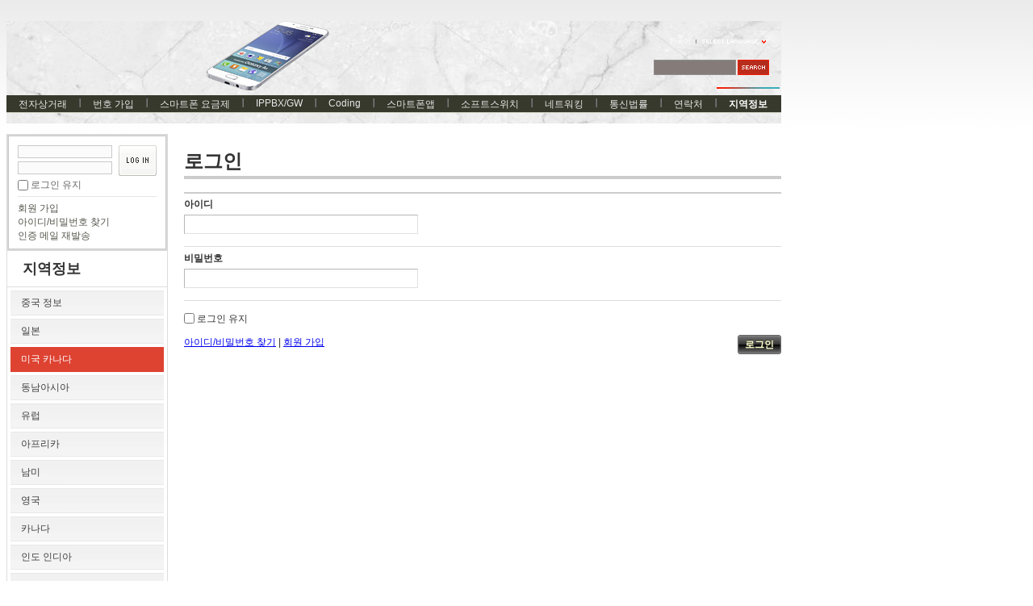

--- FILE ---
content_type: text/html; charset=UTF-8
request_url: http://webs.co.kr/index.php?mid=usa_info&act=dispMemberLoginForm
body_size: 6857
content:
<!DOCTYPE html PUBLIC "-//W3C//DTD XHTML 1.0 Transitional//EN" "http://www.w3.org/TR/xhtml1/DTD/xhtml1-transitional.dtd">
<html lang="ko" xml:lang="ko" xmlns="http://www.w3.org/1999/xhtml">
<head>
    <meta http-equiv="Content-Type" content="text/html; charset=UTF-8" />
    <meta name="Generator" content="XpressEngine" />
			<meta http-equiv="Content-Type" content="text/html; charset=UTF-8" />				<meta name="imagetoolbar" content="no" />	
    <meta name="module" content="board" />
    <meta name="module_skin" content="xe_board" />
    <meta name="layout" content="XE 공식 사이트 레이아웃 (xe_official)" />
        <meta name="layout_maker" content="NHN (http://xpressengine.com/)" />
        <meta http-equiv="imagetoolbar" content="no" />
    <title>미국</title>
			<link rel="stylesheet" href="/common/css/xe.min.css" type="text/css" charset="UTF-8" media="all" />
				<link rel="stylesheet" href="/modules/member/skins/default/css/member.css" type="text/css" charset="UTF-8" media="all" />
				<link rel="stylesheet" href="/layouts/xe_official/css/default.css" type="text/css" charset="UTF-8" media="all" />
				<link rel="stylesheet" href="/modules/editor/styles/default/style.css" type="text/css" charset="UTF-8" media="all" />
				<link rel="stylesheet" href="/widgets/login_info/skins/xe_official/css/default.css" type="text/css" charset="UTF-8" media="all" />
				<link rel="stylesheet" href="/files/faceOff/148/314/003/layout.css" type="text/css" charset="UTF-8" media="all" />
				<script type="text/javascript" src="/common/js/jquery.min.js"></script>
				<script type="text/javascript" src="/common/js/x.min.js"></script>
				<script type="text/javascript" src="/common/js/xe.min.js"></script>
				<script type="text/javascript" src="/modules/member/skins/default/js/member.js"></script>
				<script type="text/javascript" src="/layouts/xe_official/js/xe_official.js"></script>
				<script type="text/javascript" src="/widgets/login_info/skins/xe_official/js/login.js"></script>
				<script type="text/javascript" src="/files/cache/ruleset/d1e1ae4d6e478957de5bb601f839e845.ko.js"></script>
	<!--[if lt IE 9]>
<![endif]-->

<link rel="shortcut icon" href="./modules/admin/tpl/img/faviconSample.png" /><link rel="apple-touch-icon" href="./modules/admin/tpl/img/mobiconSample.png" />
    <script type="text/javascript">//<![CDATA[
        var current_url = "http://webs.co.kr/?mid=usa_info&act=dispMemberLoginForm";
        var request_uri = "http://webs.co.kr/";
        var current_mid = "usa_info";
        var waiting_message = "서버에 요청 중입니다. 잠시만 기다려주세요.";
        var ssl_actions = new Array();
        var default_url = "";
                        
    //]]></script>

    
<script data-ad-client="ca-pub-5756885434822544" async src="https://pagead2.googlesyndication.com/pagead/js/adsbygoogle.js"></script>
</head>
<body>
    
    <div class="xe">
	<div class="header">
		<h1>
						<a href="http://webs.co.kr"></a>		</h1>
		<div class="language">
			<strong title="ko">한국어</strong> <button type="button" class="toggle"><img src="/layouts/xe_official/images/default/buttonLang.gif" alt="Select Language" width="87" height="15" /></button>
			<ul class="selectLang">
				<li><button type="button" onclick="doChangeLangType('en');return false;">English</button></li>			</ul>
		</div>
		<div class="gnb">
			<ul>
				<li><a href="/index.php?mid=server">전자상거래</a>
					<ul>
						<li><a href="/index.php?mid=server">IDC KR LA NY CA UK</a></li><li><a href="/index.php?mid=Didnum">인터넷전화사업솔루션</a></li><li><a href="/index.php?mid=Prepaid">전자상거래 결재 지불 수단</a></li><li><a href="/index.php?mid=paypal">PayPal 페이팔 전자상거래</a></li><li><a href="/index.php?mid=bsinesssw">Billing Softswitch 렌트</a></li><li><a href="/index.php?mid=freeint">무료국제전화 솔루션</a></li><li><a href="/index.php?mid=voipswitch">Voipswitch Switch Billing</a></li>					</ul>				</li><li><a href="/index.php?mid=number">번호 가입</a>
					<ul>
						<li><a href="/index.php?mid=USA">미국 카나다 로컬 번호</a></li><li><a href="/index.php?mid=num070">한국 070번호</a></li><li><a href="/index.php?mid=num50con">50개국가 전화번호 개통</a></li><li><a href="/index.php?mid=number050">050 안심번호 평생번호 팩스번호</a></li><li><a href="/index.php?mid=overseas_usim">해외 유심 스마트폰 전화 데이타</a></li><li><a href="/index.php?mid=smartphonespec">스마트폰 사양 기종별</a></li><li><a href="/index.php?mid=smartphonehw">스마트폰 내부구조 기종별</a></li>					</ul>				</li><li><a href="/index.php?mid=whale">스마트폰 요금제</a>
					<ul>
						<li><a href="/index.php?mid=korearate">◆국내유선무선</a></li><li><a href="/index.php?mid=premium_az">◆프리미엄</a></li><li><a href="/index.php?mid=stadard_az">◆스탠다드</a></li><li><a href="/index.php?mid=Grey_az">곰신통화 군인통화 군인요금</a></li><li><a href="/index.php?mid=smartphonerate">스마트폰 요금 최저가 정보</a></li>					</ul>				</li><li><a href="/index.php?mid=gateway">IPPBX/GW</a>
					<ul>
						<li><a href="/index.php?mid=homegw">개인홈오피스용</a></li><li><a href="/index.php?mid=entgw">기업용 사업용</a></li><li><a href="/index.php?mid=prepaidcard">선불카드사업용</a></li><li><a href="/index.php?mid=asterisk">Asterisk</a></li><li><a href="/index.php?mid=internetphone">070 인터넷전화</a></li>					</ul>				</li><li><a href="/index.php?mid=Programming">Coding</a>
					<ul>
						<li><a href="/index.php?mid=Android">Android</a></li><li><a href="/index.php?mid=apple">IPHONE</a></li><li><a href="/index.php?mid=linuxprogram">Linux</a></li><li><a href="/index.php?mid=windowsprogram">windows</a></li><li><a href="/index.php?mid=webprogramming">WebProgram</a></li><li><a href="/index.php?mid=DBProgramming">DBProgramming</a></li><li><a href="/index.php?mid=nodejs">Node.js</a></li><li><a href="/index.php?mid=https">https rest api</a></li>					</ul>				</li><li><a href="/index.php?mid=smart">스마트폰앱</a>
					<ul>
						<li><a href="/index.php?mid=dialer">전화 다이얼러</a></li><li><a href="/index.php?mid=mvoipdialer">모바일 VOIP</a></li><li><a href="/index.php?mid=adnroid">안드로이드 프로그램</a></li><li><a href="/index.php?mid=iphone">아이폰 앱 프로그램</a></li><li><a href="/index.php?mid=networkprogram">네트워크 프로그램</a></li><li><a href="/index.php?mid=java">JAVA 자바</a></li><li><a href="/index.php?mid=uidesign">UI DESIGN</a></li><li><a href="/index.php?mid=jni">android JNI</a></li><li><a href="/index.php?mid=http">http post get</a></li><li><a href="/index.php?mid=roaming">휴대폰 해외로밍</a></li>					</ul>				</li><li><a href="/index.php?mid=opensource">소프트스위치</a>
					<ul>
						<li><a href="/index.php?mid=notfree">상업용SW</a></li><li><a href="/index.php?mid=sourceopen">opensips</a></li><li><a href="/index.php?mid=kamailio">kamailio</a></li><li><a href="/index.php?mid=ippbx">IPPBX솔루션</a></li><li><a href="/index.php?mid=sipstack">SIP LIB STACK</a></li><li><a href="/index.php?mid=conference">회의통화</a></li><li><a href="/index.php?mid=webrtc">WEBRTC</a></li><li><a href="/index.php?mid=ims">IMS</a></li><li><a href="/index.php?mid=smpp">smpp SMS MMS SERVER</a></li>					</ul>				</li><li><a href="/index.php?mid=linux">네트워킹</a>
					<ul>
						<li><a href="/index.php?mid=network">Network</a></li><li><a href="/index.php?mid=linux_1">Linux</a></li><li><a href="/index.php?mid=db">Database</a></li><li><a href="/index.php?mid=telecomtec">통신기술</a></li><li><a href="/index.php?mid=windowkey">단축키</a></li><li><a href="/index.php?mid=windowsserver">윈도우 서버</a></li><li><a href="/index.php?mid=vpn">기업용 VPN PPTP SSL MPLS</a></li><li><a href="/index.php?mid=datacenter">데이타센터 datacenter Vmware</a></li><li><a href="/index.php?mid=excel">엑셀 엑셀VBA</a></li>					</ul>				</li><li><a href="/index.php?mid=telnews">통신법률</a>
					<ul>
						<li><a href="/index.php?mid=telcocom">국내외통신회사</a></li><li><a href="/index.php?mid=telcolegal">통신사 규정 법률</a></li><li><a href="/index.php?mid=telcoservice">통신서비스보안문제</a></li><li><a href="/index.php?mid=phonebill">통신요금 유선 무선 데이타</a></li>					</ul>				</li><li><a href="/index.php?mid=contact">연락처</a>
					<ul>
						<li><a href="/index.php?mid=contact">연락처 Jssoslution</a></li><li><a href="/index.php?mid=ServerNetwork">Server 네트워크</a></li><li><a href="/index.php?mid=trafficbus">교통 지하철 버스 노선</a></li><li><a href="/index.php?mid=searchengine">검색엔진 등록 최적화</a></li>					</ul>				</li><li class="active"><a href="/index.php?mid=worldinfo">지역정보</a>
					<ul>
						<li><a href="/index.php?mid=china">중국 정보</a></li><li><a href="/index.php?mid=japaninfo">일본</a></li><li class="active"><a href="/index.php?mid=usa_info">미국 카나다</a></li><li><a href="/index.php?mid=eastasia">동남아시아</a></li><li><a href="/index.php?mid=Europ">유럽</a></li><li><a href="/index.php?mid=Africa">아프리카</a></li><li><a href="/index.php?mid=brasilinfo">남미</a></li><li><a href="/index.php?mid=england">영국</a></li><li><a href="/index.php?mid=canada">카나다</a></li><li><a href="/index.php?mid=india">인도 인디아</a></li><li><a href="/index.php?mid=thai">태국</a></li><li><a href="/index.php?mid=vietnam">베트남 정보</a></li>					</ul>				</li>			</ul>
		</div>
		<form action="http://webs.co.kr/" method="post" class="iSearch"><input type="hidden" name="error_return_url" value="/index.php?mid=usa_info&act=dispMemberLoginForm" />
						<input type="hidden" name="mid" value="usa_info" />
			<input type="hidden" name="act" value="IS" />
			<input type="hidden" name="search_target" value="title_content" />
			<input name="is_keyword" type="text" class="iText" title="keyword" />
			<input type="image" src="/layouts/xe_official/images/default/buttonSearch.gif" alt="검색" class="submit" />
		</form>
	</div>
	<div class="body">
		<div class="lnb">
			<div style="overflow:hidden;"><div style="*zoom:1;padding:0px 0px 0px 0px !important; padding:none !important;">    

<form id="fo_login_widget" action="./" method="post"  class="login_default"><input type="hidden" name="error_return_url" value="/index.php?mid=usa_info&act=dispMemberLoginForm" /><input type="hidden" name="mid" value="usa_info"><input type="hidden" name="vid" value=""><input type="hidden" name="ruleset" value="@login" />
	<fieldset>
		<input type="hidden" name="act" value="procMemberLogin" />
		<input type="hidden" name="success_return_url" value="/index.php?mid=usa_info&act=dispMemberLoginForm" />
		<div class="idpwWrap">
			<div class="idpw">
				<input name="user_id" type="text" title="user id" />
				<input name="password" type="password" title="password" />
				<p class="keep">
					<input type="checkbox" name="keep_signed" id="keep_signed" value="Y" />
					<label for="keep_signed">로그인 유지</label>
				</p>
			</div>
			<input type="image" src="/widgets/login_info/skins/xe_official/images/default/buttonLogin.gif" alt="login" class="login" />					</div>
			
		<ul class="help">
			<li><a href="/index.php?mid=usa_info&amp;act=dispMemberSignUpForm">회원 가입</a></li>
			<li><a href="/index.php?mid=usa_info&amp;act=dispMemberFindAccount">아이디/비밀번호 찾기</a></li>
			<li><a href="/index.php?mid=usa_info&amp;act=dispMemberResendAuthMail">인증 메일 재발송</a></li>
		</ul>
	</fieldset>
</form> 
</div></div>
			<h2><a href="/index.php?mid=worldinfo">지역정보</a></h2>			<ul class="locNav">
				<li><a href="/index.php?mid=china">중국 정보</a>
									</li><li><a href="/index.php?mid=japaninfo">일본</a>
									</li><li class="active"><a href="/index.php?mid=usa_info">미국 카나다</a>
									</li><li><a href="/index.php?mid=eastasia">동남아시아</a>
									</li><li><a href="/index.php?mid=Europ">유럽</a>
									</li><li><a href="/index.php?mid=Africa">아프리카</a>
									</li><li><a href="/index.php?mid=brasilinfo">남미</a>
									</li><li><a href="/index.php?mid=england">영국</a>
									</li><li><a href="/index.php?mid=canada">카나다</a>
									</li><li><a href="/index.php?mid=india">인도 인디아</a>
									</li><li><a href="/index.php?mid=thai">태국</a>
									</li><li><a href="/index.php?mid=vietnam">베트남 정보</a>
									</li>			</ul>

<div style="font-family: Tahoma, Geneva, sans-serif; background-color: rgb(255, 255, 255);"><span style="color: rgb(51, 51, 153); font-family: Arial; text-indent: -36.48px; font-size: 14px;"><b>
<a href="https://play.google.com/store/apps/details?id=org.sipdroidonnuri.sipua" onclick="window.open(this.href);return false;"><img src="http://webs.co.kr/files/attach/images/3312529/540/312/003/89574e19a54c53a9b181d7f111d3b7d1.png" alt="온누리070 플레이스토어 다운로드" title="온누리070 플레이스토어 다운로드" class="iePngFix" width="200" height="83" style="width: 200px; height: 83px;" /></a></b></span></div>

<div style="font-family: Tahoma, Geneva, sans-serif; background-color: rgb(255, 255, 255);"><span style="text-indent: -36.48px;">&nbsp; &nbsp;<b style="color: rgb(51, 51, 153); font-family: Arial; font-size: 14px;">
<a href="https://apps.apple.com/app/%EC%98%A8%EB%88%84%EB%A6%AC-070-%EC%8A%A4%EB%A7%88%ED%8A%B8%ED%8F%B0-%EC%9D%B8%ED%84%B0%EB%84%B7%EC%A0%84%ED%99%94-%EA%B0%9C%EC%9D%B8%EC%9A%A9-%EC%97%85%EB%AC%B4%EC%9A%A9/id6443654175?platform=iphone" onclick="window.open(this.href);return false;"><img src="http://webs.co.kr/files/attach/images/3312529/540/312/003/0b704386bea92dcdfb038cfac49cab7e.png" alt="acrobits softphone" title="acrobits softphone" class="iePngFix" width="170" height="55" style="width: 175px; height: 55px;" /></a></b></span></div>

<div style="font-family: Tahoma, Geneva, sans-serif; background-color: rgb(255, 255, 255);">&nbsp; &nbsp; &nbsp;<a href="https://pf.kakao.com/_LExkdC" onclick="window.open(this.href);return false;"><img src="http://webs.co.kr/files/attach/images/3312529/540/312/003/78a1814da0a74ec442bf6af74259dea7.jpg" alt="온누리 070 카카오 프러스 친구추가" title="온누리 070 카카오 프러스 친구추가" width="70" height="70" style="width: 70px; height: 70px;" /></a><a href="https://pf.kakao.com/_LExkdC" onclick="window.open(this.href);return false;"><img src="http://webs.co.kr/files/attach/images/3312529/540/312/003/78a1814da0a74ec442bf6af74259dea7.jpg" alt="온누리 070 카카오 프러스 친구추가" title="온누리 070 카카오 프러스 친구추가" width="70" height="70" style="width: 70px; height: 70px;" /></a>친추</div>

<b style="font-family: Arial; font-size: 14px; text-indent: -36.48px; background-color: rgb(255, 255, 255);">&nbsp; &nbsp; &nbsp;<a href="https://pf.kakao.com/_LExkdC/chat"><img src="http://webs.co.kr/files/attach/images/3312529/540/312/003/59796f500cf06495bbdb883eea391acd.jpg" alt="카카오톡 채팅 상담" title="카카오톡 채팅 상담" width="60" height="60" style="border: 0px; width: 60px; height: 60px;" /></a></b>

<b style="font-family: Arial; font-size: 14px; text-indent: -36.48px; background-color: rgb(255, 255, 255);"><a href="https://pf.kakao.com/_LExkdC/chat"><img src="http://webs.co.kr/files/attach/images/3312529/540/312/003/59796f500cf06495bbdb883eea391acd.jpg" alt="카카오톡 채팅 상담" title="카카오톡 채팅 상담" width="60" height="60" style="border: 0px; width: 60px; height: 60px;" /></a>카톡</b>

<br/>&nbsp;&nbsp;&nbsp;&nbsp;
<br/>&nbsp;&nbsp;&nbsp;&nbsp;
<div class="line-it-button" data-lang="ko" data-type="friend" data-lineid="@voipkorea" style="display: none;"></div>
<script src="https://d.line-scdn.net/r/web/social-plugin/js/thirdparty/loader.min.js" async="async" defer="defer"></script>
<font color=blue>라인상담 </font> 

<br/>&nbsp;&nbsp;&nbsp;&nbsp;
<div class="line-it-button" data-lang="ko" data-type="share-b" data-url="http://webs.co.kr" style="display: none;"></div>
<script src="https://d.line-scdn.net/r/web/social-plugin/js/thirdparty/loader.min.js" async="async" defer="defer"></script>
<font color=blue>라인으로 공유 </font> 

<div id="fb-root"></div>
<script>(function(d, s, id) {
  var js, fjs = d.getElementsByTagName(s)[0];
  if (d.getElementById(id)) return;
  js = d.createElement(s); js.id = id;
  js.src = 'https://connect.facebook.net/ko_KR/sdk.js#xfbml=1&version=v2.12';
  fjs.parentNode.insertBefore(js, fjs);
}(document, 'script', 'facebook-jssdk'));</script>
<br/>&nbsp;&nbsp;&nbsp;&nbsp;
<div class="fb-share-button" data-href="http://webs.co.kr" data-layout="button" data-size="large" data-mobile-iframe="true"><a target="_blank" href="https://www.facebook.com/sharer/sharer.php?u=http%3A%2F%2Fwebs.co.kr%2F&amp;src=sdkpreparse" class="fb-xfbml-parse-ignore">공유하기</a></div>
<font color=blue>페북공유</font> 
<p><span style="font-family: sans-serif; font-size: 16px; background-color: rgb(255, 255, 255);">&nbsp;&nbsp;&nbsp;◎위챗 : speedseoul</span></p>
 <br/>&nbsp;&nbsp;
<form action="https://www.paypal.com/cgi-bin/webscr" method="post"><input type="hidden" name="error_return_url" value="/index.php?mid=usa_info&act=dispMemberLoginForm" /><input type="hidden" name="act" value="procMemberLogin"><input type="hidden" name="mid" value="usa_info"><input type="hidden" name="vid" value="">

  <!-- Identify your business so that you can collect the payments. -->
  <input type="hidden" name="business" value="voipkorea@yahoo.co.kr"/>

  <!-- Specify a Buy Now button. -->
  <input type="hidden" name="cmd" value="_xclick"/>

  <!-- Specify details about the item that buyers will purchase. -->
  <input type="hidden" name="item_name" value="Onnuri070"/>
  <input type="hidden" name="currency_code" value="USD"/>

  <!-- Provide a drop-down menu option field. -->
  <input type="hidden" name="on0" value="Type"/>&nbsp; &nbsp; &nbsp;PAYPAL<br />&nbsp; &nbsp; &nbsp;<select name="os0">
    <option value="Standard">PAYMENT</option>
  </select> <br />

  <!-- Provide a drop-down menu option field with prices. -->
  <input type="hidden" name="on1" value="Design"/>&nbsp; &nbsp; &nbsp;PRICE<br />&nbsp; &nbsp; &nbsp;<select name="os1">
    <option value="06oz">$10.00 USD</option>
    <option value="12oz">$20.00 USD</option>
    <option value="36oz">$30.00 USD</option>
    <option value="72oz">$50.00 USD</option>
  </select> <br />

  <!-- Specify the price that PayPal uses for each option. -->
  <input type="hidden" name="option_index" value="1"/>
  <input type="hidden" name="option_select0" value="06oz"/>
  <input type="hidden" name="option_amount0" value="10.00"/>
  <input type="hidden" name="option_select1" value="12oz"/>
  <input type="hidden" name="option_amount1" value="20.00"/>
  <input type="hidden" name="option_select2" value="36oz"/>
  <input type="hidden" name="option_amount2" value="30.00"/>
  <input type="hidden" name="option_select2" value="72oz"/>
  <input type="hidden" name="option_amount2" value="50.00"/>


  <!-- Display the payment button. -->
  <br/>
  <input type="image" name="submit" border="1" src="https://www.paypalobjects.com/webstatic/en_US/btn/btn_buynow_cc_171x47.png" alt="Buy Now"/>
  <img src="https://www.paypalobjects.com/en_US/i/scr/pixel.gif" alt="pixel.gif" title="pixel.gif" width="1" height="1" style="" />

   <br/><br/>&nbsp;&nbsp;&nbsp;
  <font color=blue>before pay call 0088 from app</font> 
</form>


<!-- Global site tag (gtag.js) - Google Analytics -->
<script async src="https://www.googletagmanager.com/gtag/js?id=UA-118014863-1"></script>
<script>
  window.dataLayer = window.dataLayer || [];
  function gtag(){dataLayer.push(arguments);}
  gtag('js', new Date());

  gtag('config', 'UA-118014863-1');
</script>

<!--Start of Tawk.to Script-->
<script type="text/javascript">
var Tawk_API=Tawk_API||{}, Tawk_LoadStart=new Date();
(function(){
var s1=document.createElement("script"),s0=document.getElementsByTagName("script")[0];
s1.async=true;
s1.src='https://embed.tawk.to/59a4c6314fe3a1168eada291/default';
s1.charset='UTF-8';
s1.setAttribute('crossorigin','*');
s0.parentNode.insertBefore(s1,s0);
})();
</script>
<!--End of Tawk.to Script-->

<script data-ad-client="ca-pub-5756885434822544" async src="https://pagead2.googlesyndication.com/pagead/js/adsbygoogle.js"></script>

		</div>
		<div class="content xe_content">
			<div class="xm">
    <h1 class="h1">로그인</h1>
<form  action="./" method="post" id="fo_member_login" class="form"><input type="hidden" name="error_return_url" value="/index.php?mid=usa_info&act=dispMemberLoginForm" /><input type="hidden" name="act" value="procMemberLogin"><input type="hidden" name="mid" value="usa_info"><input type="hidden" name="vid" value=""><input type="hidden" name="ruleset" value="@login" />
	<input type="hidden" name="success_return_url" value="/index.php?mid=usa_info" />
	<ul>
		<li>
			<p class="q"><label for="uid">아이디</label></p>
			<p class="a"><input type="text" name="user_id" id="uid" value="" /></p>
		</li>
		<li>
			<p class="q"><label for="upw">비밀번호</label></p>
			<p class="a"><input type="password" name="password" id="upw" value="" /></p>
		</li>
	</ul>	
	<p style="margin:1em 0">
		<input type="checkbox" name="keep_signed" id="keepid_opt" value="Y" />
		<label for="keepid_opt">로그인 유지</label>
	</p>
	<div class="message info" id="keep_msg">
		<p>브라우저를 닫더라도 로그인이 계속 유지될 수 있습니다. 로그인 유지 기능을 사용할 경우 다음 접속부터는 로그인을 하실 필요가 없습니다. 단, 게임방, 학교 등 공공장소에서 이용 시 개인정보가 유출될 수 있으니 꼭 로그아웃을 해주세요.</p>
	</div>
	<div class="btnArea">
		<span class="btn"><input type="submit" value="로그인" /></span>
		<span class="etc">
			<a href="/index.php?mid=usa_info&amp;act=dispMemberFindAccount"><span>아이디/비밀번호 찾기</span></a> |
			<a href="/index.php?mid=usa_info&amp;act=dispMemberSignUpForm"><span>회원 가입</span></a>
		</span>
	</div>
</form>
<script type="text/javascript">
jQuery(function($){
	var keep_msg = $('#keep_msg');
	keep_msg.hide();
	$('#keepid_opt').change(function(){
		if($(this).is(':checked')){
			keep_msg.slideDown(200);
		} else {
			keep_msg.slideUp(200);
		}
	});
});
</script>
</div>
		</div>
	</div>
	<div class="footer">
		<p><a href="http://xpressengine.com/" target="_blank">Powered by <strong>(주)제이에스솔루션 인터넷전화 070 가입자 가입 소프트웨어 개발</strong></a></p>
	</div>
</div>
    <div class="wfsr"></div>
 
    <script type="text/javascript" src="/files/cache/js_filter_compiled/6b4ae5b2d0c741a2b8fd3edbbeb0c77b.ko.compiled.js"></script>
    <script type="text/javascript" src="/files/cache/js_filter_compiled/4006728d092c905c4152deb39ecd3db9.ko.compiled.js"></script>
    <script type="text/javascript" src="/files/cache/js_filter_compiled/fc924830b7502c413da5ffaa0f2f5deb.ko.compiled.js"></script>
</body>
</html>


--- FILE ---
content_type: text/html; charset=utf-8
request_url: https://www.google.com/recaptcha/api2/aframe
body_size: 268
content:
<!DOCTYPE HTML><html><head><meta http-equiv="content-type" content="text/html; charset=UTF-8"></head><body><script nonce="LiKH9ssOTsRE0GHkQpMcAQ">/** Anti-fraud and anti-abuse applications only. See google.com/recaptcha */ try{var clients={'sodar':'https://pagead2.googlesyndication.com/pagead/sodar?'};window.addEventListener("message",function(a){try{if(a.source===window.parent){var b=JSON.parse(a.data);var c=clients[b['id']];if(c){var d=document.createElement('img');d.src=c+b['params']+'&rc='+(localStorage.getItem("rc::a")?sessionStorage.getItem("rc::b"):"");window.document.body.appendChild(d);sessionStorage.setItem("rc::e",parseInt(sessionStorage.getItem("rc::e")||0)+1);localStorage.setItem("rc::h",'1769082246499');}}}catch(b){}});window.parent.postMessage("_grecaptcha_ready", "*");}catch(b){}</script></body></html>

--- FILE ---
content_type: text/css
request_url: http://webs.co.kr/widgets/login_info/skins/xe_official/css/default.css
body_size: 2655
content:
.login_default{margin:0;padding:0;border:2px solid #d9d9d9;width:196px;position:relative;_padding-top:2px;display:block;font-size:12px}
.login_default fieldset{position:relative;border:1px solid #cacaca;padding:11px 11px 7px 11px;width:172px;margin:0}
.login_default fieldset .idpwWrap{overflow:hidden;clear:both;width:172px}
.login_default fieldset .idpw{float:left;width:117px}
.login_default fieldset .idpw input{border:1px solid #c9c9c9;color:#282828;width:105px;background:#fbfbfb;padding:1px 5px;margin:0 0 4px 0;font:.9em Tahoma}
.login_default fieldset .login{float:right}
.login_default fieldset p.securitySignIn{clear:both;padding:0 0 0 18px;margin:4px 0 0 0}
.login_default fieldset p.noneSSL{background:url("../images/none_ssl.png") no-repeat left top}
.login_default fieldset p.SSL{background:url("../images/ssl.png") no-repeat left top}
.login_default fieldset p.noneSSL a{color:#BF6801;text-decoration:none}
.login_default fieldset p.SSL a{color:#9CAC74;text-decoration:none}
.login_default fieldset p.keep{margin:1px 0 5px 0;padding:0}
.login_default fieldset p.keep input{vertical-align:middle;width:13px;height:13px;margin:0;padding:0}
.login_default fieldset p.keep label{font:.9em;color:#666;vertical-align:middle}
.login_default fieldset p.keep_msg{color:#666}
.login_default fieldset ul.help{margin:0;border-top:1px solid #e4e4e4;overflow:hidden;padding:.5em 0 0 0;white-space:nowrap;list-style:none;clear:both}
.login_default fieldset ul.help li{display:block;padding:0 3px 0 0}
.login_default fieldset ul.help li.first-child{background:none;padding-left:0;margin-bottom:3px}
.login_default fieldset ul.help li a{color:#54564b;font:.9em;white-space:nowrap;text-decoration:none}
.login_default fieldset ul.help li.first-child a{color:#54564b;text-decoration:none}
.login_default fieldset ul.help li a:hover{text-decoration:underline}
.login_default fieldset .userName{position:relative;width:172px;overflow:hidden;border-bottom:1px solid #e4e4e4;padding:0 0 6px 0;margin-top:-5px}
.login_default fieldset .userName strong{color:#282828;padding:4px 0 0 2px;font:bold .9em Tahoma}
.login_default fieldset .userName a{position:relative;right:0px}
.login_default fieldset .userName img{border:none}
.login_default fieldset ul.userMenu{margin:0;position:relative;padding:0;margin-top:10px}
.login_default fieldset ul.userMenu li{list-style:none;margin-bottom:5px}
.login_default fieldset ul.userMenu li a{color:#54564b;text-decoration:none}
.login_default fieldset ul.userMenu li a:hover{text-decoration:underline}
.login_default fieldset p.latestLogin{margin:5px 0;color:#666}
.login_default fieldset p.latestLogin span{font:1em Tahoma}
